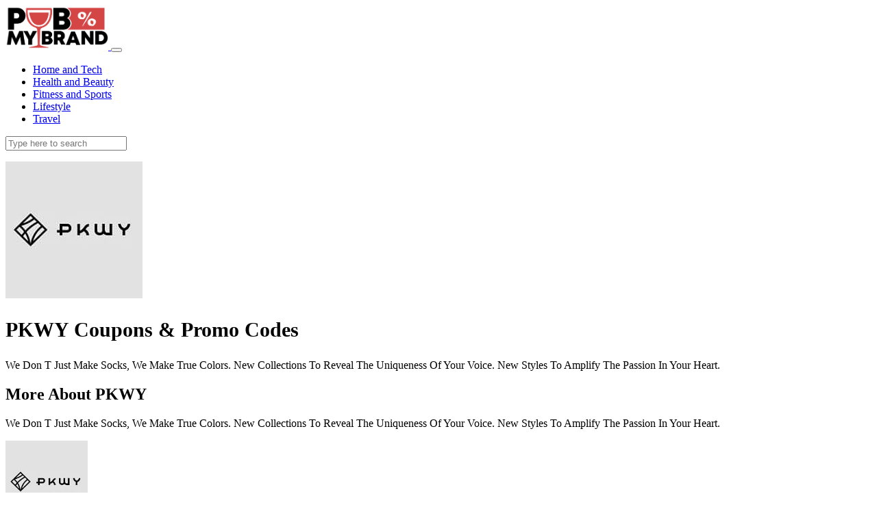

--- FILE ---
content_type: text/html; charset=UTF-8
request_url: https://www.pubmybrand.com/coupons/store/pkwy
body_size: 6400
content:

<!doctype html>
<html lang="en">

<head>
    <meta charset="utf-8">
<meta name="viewport" content="width=device-width, initial-scale=1, shrink-to-fit=no">
<meta name="title" content="PKWY Coupons And Promo Codes | PubMyBrand">
<meta name="description" content="Looking for online service deals? Get the best discounts, offers, and coupons of PKWY on PubMyBrand, start saving now!">
<meta name="keywords" content="" />
<meta name="robots" content="index, follow">
<meta name='impact-site-verification' value='323f9362-d6f8-4817-b4e7-4e7dcbdc8205'>
<title> PKWY Coupons And Promo Codes | PubMyBrand
</title>
<link rel="shortcut icon" href="/images/websiteSettingImages/favicon/1747063782.png" type="image/x-icon">

    <link rel="canonical" href="https://www.pubmybrand.com/coupons/store/pkwy">
<!-- og tags -->
<meta property="og:title" content="PKWY Coupons And Promo Codes | PubMyBrand" />
<meta property="og:description" content="Looking for online service deals? Get the best discounts, offers, and coupons of PKWY on PubMyBrand, start saving now!" />
<meta property="og:locale" content="en_GB" />
<meta property="og:type" content="website" />
<meta property="og:image" content="https://www.pubmybrand.com/images/StoreImages/pkwy.jpg" />
<meta property="og:image:alt" content="PKWY" />
<meta property="og:url" content="https://www.pubmybrand.com/coupons/store/pkwy" />
<!-- Twitter Card Meta Tags -->
<meta name="twitter:card" content="summary_large_image" />
<meta name="twitter:title" content="PKWY Coupons And Promo Codes | PubMyBrand">
<meta name="twitter:description" content="Looking for online service deals? Get the best discounts, offers, and coupons of PKWY on PubMyBrand, start saving now!" />
<meta name="twitter:image:src" content="https://www.pubmybrand.com/images/StoreImages/pkwy.jpg">
<meta name="twitter:site" content="@www.pubmybrand.com">
<meta name="twitter:creator" content="@www.pubmybrand.com">
<!-- Twitter Card Meta Tags -->
<!-- og tags -->

<!-- Google Tag Manager -->
<script>
    (function(w, d, s, l, i) {
        w[l] = w[l] || [];
        w[l].push({
            'gtm.start': new Date().getTime(),
            event: 'gtm.js'
        });
        var f = d.getElementsByTagName(s)[0],
            j = d.createElement(s),
            dl = l != 'dataLayer' ? '&l=' + l : '';
        j.async = true;
        j.src =
            'https://www.googletagmanager.com/gtm.js?id=' + i + dl;
        f.parentNode.insertBefore(j, f);
    })(window, document, 'script', 'dataLayer', 'GTM-K8QFQ66B');
</script>
<!-- End Google Tag Manager -->

    <link type="text/CSS" rel="stylesheet" href="/user/assets/css/bootstrap.min.css">
    <link type="text/CSS" rel="stylesheet" href="/user/assets/css/style.css">
    <link type="text/CSS" rel="stylesheet" href="/user/assets/css/splide.css">
    <link type="text/CSS" rel="stylesheet" href="/user/assets/vendor/fonts/boxicons.css">
    <link type="text/CSS" rel="stylesheet" href="/user/assets/css/mobile-slider.css">
    <link type="text/CSS" rel="stylesheet" href="/user/assets/toastr/toastr.css">

<style>
    .flicker-on {
        animation: blinker-flicker 1s linear infinite;
        color: white;
    }

    @keyframes blinker-flicker {
        50% {
            background-color: #6D2377 !important;
            box-shadow: 0 0 20px #4A274F;
        }
    }

    /* Default styling */
    @media (min-width: 768px) {

        .splide__slide img {
            width: 100% !important;
            height: auto !important;
        }

    }

    input[name=is_consent]:checked {
        background-color: #00c57d;
        border-color: #00c57d;
    }
</style>
            <link rel="stylesheet" href="https://cdnjs.cloudflare.com/ajax/libs/font-awesome/6.5.1/css/all.min.css">
        <style>
            .main-div-blog img {
                max-width: 100% !important;
            }

            @property --myColor1 {
                syntax: "<color>";
                initial-value: #f5f9fe;
                inherits: false;
            }

            .custom_card-01>a {
                height: 175px;
            }

            .custom_card-bg {
                transition: color .3s linear, --myColor1 .3s;
                background: var(--myColor1);
                color: var(--basic-green);
            }

            .custom_card-svg {
                top: 70%;
                right: 0%;
            }

            .custom_card-svg>svg {
                transform: translateX(-20px);
                transition: transform .2s linear;
            }

            .custom_card-01:hover {

                .custom_card-svg>svg {
                    transform: translateX(0px);
                }

                .custom_card-bg {
                    --myColor1: var(--basic-green);
                    color: #fff;
                }
            }

            .dashed_border {
                border-top: 1px dashed #d9d9d9;
            }

            body {
                display: flex;
                min-height: 100vh;
                flex-direction: column;
            }

            .bottom-text {
                /*margin: 22px;*/
                height: 28px;
                line-height: 3rem;
                font-weight: bolder;
                font-size: 25px;
            }

            .top-text {
                font-size: 35px;
            }

            @media(max-width:574px) {
                .new-img {
                    width: 14px;
                    height: 14px;
                }

                .new-font {
                    font-size: 12px;
                }
            }

            @media(max-width:374px) {
                .new-font {
                    font-size: 10px;
                }
            }

            @media (width <=440px) {
                .bottom-text {
                    font-size: 15px;
                    line-height: 1.5rem;
                }

                .top-text {
                    font-size: 18px;
                }
            }
        </style>
    </head>

<body>
    <header>
        <nav class="navbar navbar-expand-lg flex-wrap navbar-light">
            <div class="container py-1">
                <div class="col-12 col-lg-3 d-flex pb-1 order-first">
                    <a class="navbar-brand" href="/" aria-label="logo">
                        <img src="/images/websiteSettingImages/site_logo/1747063782.png" loading="eager" class="mob-logo" width="150" height='65' alt="Logo">
                    </a>
    
                    <button class="navbar-toggler border-white outline-0 ms-auto pb-1 px-2 shadow-none" type="button"
                        data-bs-toggle="collapse" data-bs-target="#navbarSupportedContent"
                        aria-controls="navbarSupportedContent" aria-expanded="false" aria-label="Toggle navigation">
                        <span class="navbar-toggler-icon outline-0"></span>
                    </button>
                </div>
                <div class="col-lg-6">
                    <div class="collapse navbar-collapse" id="navbarSupportedContent">
                        <ul class="navbar-nav m-lg-auto mb-2 ms-3  mb-lg-0">
                                                                                            <li class="nav-item">
                                    <a class="nav-link fw-semibold hover-p bg-hover-p rounded"
                                        href="https://www.pubmybrand.com/blog/category/home-and-tech">Home and Tech</a>
                                </li>
                                                                <li class="nav-item">
                                    <a class="nav-link fw-semibold hover-p bg-hover-p rounded"
                                        href="https://www.pubmybrand.com/blog/category/health-and-beauty">Health and Beauty</a>
                                </li>
                                                                <li class="nav-item">
                                    <a class="nav-link fw-semibold hover-p bg-hover-p rounded"
                                        href="https://www.pubmybrand.com/blog/category/fitness-and-sports">Fitness and Sports</a>
                                </li>
                                                                <li class="nav-item">
                                    <a class="nav-link fw-semibold hover-p bg-hover-p rounded"
                                        href="https://www.pubmybrand.com/blog/category/lifestyle">Lifestyle</a>
                                </li>
                                                                <li class="nav-item">
                                    <a class="nav-link fw-semibold hover-p bg-hover-p rounded"
                                        href="https://www.pubmybrand.com/blog/category/travel">Travel</a>
                                </li>
                                                                                    </ul>
                    </div>
                </div>
                <div class="navbar-right d-flex m-auto m-lg-0 col-12 col-md-6 col-lg-3 pb-1 position-relative order-first order-md-last"
                    role="search">
                    <input class="form-control me-md-2 py-2 shadow-none border mt-3 mt-md-0" type="search"
                        placeholder="Type here to search" aria-label="Search" name="search" onkeyup="search(this)">
                    <div class="position-absolute bg-white w-100 start-0 search-res d-none pb-2 top-100 z-3">
                        <ul class="list-unstyled m-0 ps-3 pe-1 position-relative mb-1" id="data">

                        </ul>
                    </div>
                </div>
            </div>
        </nav>
    </header>
        
    <main class="flex-grow-1">
                    

            <section>
                <div class="container mt-3">
                    <div class="row m-auto justify-content-center border shadow-sm">
                        <div class="col-12 text-center align-content-center my-3 my-lg-1" style="max-width: 224px;">
                            <div class="ratio ratio-1x1">
                                <img src="/images/StoreImages/pkwy.jpg" class="object-fit-cover" alt="">
                            </div>
                        </div>
                        <div class="col-12 col-sm-9 p-1 p-sm-4">
                            <h1 class="text-md-start text-center" style="font-size: 1.9rem;">PKWY Coupons &amp; Promo Codes</h1>
                            <div class="text-md-start text-center lh-sm">
                                We Don T Just Make Socks, We Make True Colors. New Collections To Reveal The Uniqueness Of Your Voice. New Styles To Amplify The Passion In Your Heart.
                            </div>
                            <!--<button class="btn btn-transparent border border-dark float-end">Show More</button>-->
                        </div>
                    </div>
                </div>
            </section>

            <section>
                <div class="container col-12 mt-3 mt-sm-5">
                    <div class="row justify-content-between flex-column-reverse flex-xl-row-reverse ">

                        <div class="col-xl-3">
                            <div class="border p-3">
                                <div>
                                    <h2 class="h4">
                                        More About PKWY
                                    </h2>
                                </div>
                                <div>
                                    <p>We Don T Just Make Socks, We Make True Colors. New Collections To Reveal The Uniqueness Of Your Voice. New Styles To Amplify The Passion In Your Heart.</p>
                                </div>
                            </div>
                        </div>
                        
                        <div class="col-12 col-xl-9">
                                                            <input type="hidden" class="coupon-code-input" value="HONEY10"
                                    id="code17465" readonly>
                                <div class="row m-auto mb-3 card-single cursor border h-150 openModal copyCoupon" data-id='17465' data-url="https://www.google.com/" data-clipboard-target="#code17465">
                                    
                                    <div class="col-4 border-end d-flex justify-content-evenly p-1 p-sm-3 "> 
                                        <span class="overflow-hidden align-content-center">
                                            <img src="/images/StoreImages/pkwy.jpg" width="120"
                                                height="120" class="img-fluid object-fit-contain" alt="">
                                        </span>
                                    </div>
                                    <div class="col-8 ps-2 ps-sm-3 p-1  p-sm-3 align-content-center text-start position-relative h-100">

                                        <a href="javascript:void(0)" target="_blank"
                                            class="text-decoration-none">
                                            <h3 class="card-p fs-6 py-1 p-md-0 fw-semibold mb-0 openModal copyCoupon"
                                                data-id='17465'
                                                data-url="https://www.google.com/"
                                                data-clipboard-target="#code17465">
                                                Get 10% Off Sitewide
                                            </h3>
                                        </a>
                                        <p class="text-dark mb-0 mb-sm-2">Used : 62</p>
                                        <div class="d-block d-sm-flex justify-content-between">
                                            <div class="order-1 order-sm-2 d-block">
                                                                                                    <input type="hidden"
                                                        class="text-center border-0 fw-semibold m-0 px-4 px-lg-5 coupon-code-input"
                                                        style="outline:none!important;" value="HONEY10"
                                                        id="code17465" readonly>
                                                    <a data-url="https://www.google.com/" target="_blank"
                                                        class="btn btn-dark py-1 py-md-2 px-4 px-sm-3 px-lg-3 text-nowrap rounded mx-0 mx-md-1 my-1 bottom-0  copyCoupon openModal"
                                                        data-id='17465'
                                                        style="background-color:#D34646 !important;border-color:#D34646 !important"
                                                        data-clipboard-target="#code17465">
                                                        <span class="px-lg-3 mx-3">
                                                            Show Code
                                                        </span>
                                                    </a>
                                                                                            </div>
                                            <div
                                                class="align-content-center order-2 order-sm-1 justify-content-start d-flex mt-2 mt-sm-0 text-start column-gap-3 flex-wrap">
                                                <p class="new-font mb-0 text-dark align-content-center">
                                                    2026-01-31</p>
                                                                                                                                            </div>
                                        </div>
                                    </div>
                                </div>
                                                            <input type="hidden" class="coupon-code-input" value="WADE10AFF"
                                    id="code17466" readonly>
                                <div class="row m-auto mb-3 card-single cursor border h-150 openModal copyCoupon" data-id='17466' data-url="https://www.google.com/" data-clipboard-target="#code17466">
                                    
                                    <div class="col-4 border-end d-flex justify-content-evenly p-1 p-sm-3 "> 
                                        <span class="overflow-hidden align-content-center">
                                            <img src="/images/StoreImages/pkwy.jpg" width="120"
                                                height="120" class="img-fluid object-fit-contain" alt="">
                                        </span>
                                    </div>
                                    <div class="col-8 ps-2 ps-sm-3 p-1  p-sm-3 align-content-center text-start position-relative h-100">

                                        <a href="javascript:void(0)" target="_blank"
                                            class="text-decoration-none">
                                            <h3 class="card-p fs-6 py-1 p-md-0 fw-semibold mb-0 openModal copyCoupon"
                                                data-id='17466'
                                                data-url="https://www.google.com/"
                                                data-clipboard-target="#code17466">
                                                Get 10% Off On Any Orders
                                            </h3>
                                        </a>
                                        <p class="text-dark mb-0 mb-sm-2">Used : 87</p>
                                        <div class="d-block d-sm-flex justify-content-between">
                                            <div class="order-1 order-sm-2 d-block">
                                                                                                    <input type="hidden"
                                                        class="text-center border-0 fw-semibold m-0 px-4 px-lg-5 coupon-code-input"
                                                        style="outline:none!important;" value="WADE10AFF"
                                                        id="code17466" readonly>
                                                    <a data-url="https://www.google.com/" target="_blank"
                                                        class="btn btn-dark py-1 py-md-2 px-4 px-sm-3 px-lg-3 text-nowrap rounded mx-0 mx-md-1 my-1 bottom-0  copyCoupon openModal"
                                                        data-id='17466'
                                                        style="background-color:#D34646 !important;border-color:#D34646 !important"
                                                        data-clipboard-target="#code17466">
                                                        <span class="px-lg-3 mx-3">
                                                            Show Code
                                                        </span>
                                                    </a>
                                                                                            </div>
                                            <div
                                                class="align-content-center order-2 order-sm-1 justify-content-start d-flex mt-2 mt-sm-0 text-start column-gap-3 flex-wrap">
                                                <p class="new-font mb-0 text-dark align-content-center">
                                                    2026-01-31</p>
                                                                                                                                            </div>
                                        </div>
                                    </div>
                                </div>
                                                            <input type="hidden" class="coupon-code-input" value="PKWY54U"
                                    id="code17467" readonly>
                                <div class="row m-auto mb-3 card-single cursor border h-150 openModal copyCoupon" data-id='17467' data-url="https://www.google.com/" data-clipboard-target="#code17467">
                                    
                                    <div class="col-4 border-end d-flex justify-content-evenly p-1 p-sm-3 "> 
                                        <span class="overflow-hidden align-content-center">
                                            <img src="/images/StoreImages/pkwy.jpg" width="120"
                                                height="120" class="img-fluid object-fit-contain" alt="">
                                        </span>
                                    </div>
                                    <div class="col-8 ps-2 ps-sm-3 p-1  p-sm-3 align-content-center text-start position-relative h-100">

                                        <a href="javascript:void(0)" target="_blank"
                                            class="text-decoration-none">
                                            <h3 class="card-p fs-6 py-1 p-md-0 fw-semibold mb-0 openModal copyCoupon"
                                                data-id='17467'
                                                data-url="https://www.google.com/"
                                                data-clipboard-target="#code17467">
                                                Get $5 Off On All Orders
                                            </h3>
                                        </a>
                                        <p class="text-dark mb-0 mb-sm-2">Used : 76</p>
                                        <div class="d-block d-sm-flex justify-content-between">
                                            <div class="order-1 order-sm-2 d-block">
                                                                                                    <input type="hidden"
                                                        class="text-center border-0 fw-semibold m-0 px-4 px-lg-5 coupon-code-input"
                                                        style="outline:none!important;" value="PKWY54U"
                                                        id="code17467" readonly>
                                                    <a data-url="https://www.google.com/" target="_blank"
                                                        class="btn btn-dark py-1 py-md-2 px-4 px-sm-3 px-lg-3 text-nowrap rounded mx-0 mx-md-1 my-1 bottom-0  copyCoupon openModal"
                                                        data-id='17467'
                                                        style="background-color:#D34646 !important;border-color:#D34646 !important"
                                                        data-clipboard-target="#code17467">
                                                        <span class="px-lg-3 mx-3">
                                                            Show Code
                                                        </span>
                                                    </a>
                                                                                            </div>
                                            <div
                                                class="align-content-center order-2 order-sm-1 justify-content-start d-flex mt-2 mt-sm-0 text-start column-gap-3 flex-wrap">
                                                <p class="new-font mb-0 text-dark align-content-center">
                                                    2026-01-31</p>
                                                                                                                                            </div>
                                        </div>
                                    </div>
                                </div>
                                                            <input type="hidden" class="coupon-code-input" value=""
                                    id="code11381" readonly>
                                <div class="row m-auto mb-3 card-single cursor border h-150 openModal copyCoupon" data-id='11381' data-url="https://www.google.com/" data-clipboard-target="#code11381">
                                    
                                    <div class="col-4 border-end d-flex justify-content-evenly p-1 p-sm-3 "> 
                                        <span class="overflow-hidden align-content-center">
                                            <img src="/images/StoreImages/pkwy.jpg" width="120"
                                                height="120" class="img-fluid object-fit-contain" alt="">
                                        </span>
                                    </div>
                                    <div class="col-8 ps-2 ps-sm-3 p-1  p-sm-3 align-content-center text-start position-relative h-100">

                                        <a href="javascript:void(0)" target="_blank"
                                            class="text-decoration-none">
                                            <h3 class="card-p fs-6 py-1 p-md-0 fw-semibold mb-0 openModal copyCoupon"
                                                data-id='11381'
                                                data-url="https://www.google.com/"
                                                data-clipboard-target="#code11381">
                                                Free Shipping and Gift Box on All U.S. Orders
                                            </h3>
                                        </a>
                                        <p class="text-dark mb-0 mb-sm-2">Used : 19</p>
                                        <div class="d-block d-sm-flex justify-content-between">
                                            <div class="order-1 order-sm-2 d-block">
                                                                                                    <a href="javascript:void(0)" target="_blank"
                                                        class="btn btn-dark py-1 py-md-2 px-4 px-sm-3 px-lg-4 text-nowrap rounded mx-0 mx-md-1 my-1 bottom-0  copyCoupon openModal"
                                                        data-id='11381'
                                                        data-url="https://www.google.com/"
                                                        data-clipboard-target="#code11381">
                                                        <span class="px-lg-2 mx-4">    
                                                            Get Deal
                                                        </span>
                                                    </a>
                                                                                            </div>
                                            <div
                                                class="align-content-center order-2 order-sm-1 justify-content-start d-flex mt-2 mt-sm-0 text-start column-gap-3 flex-wrap">
                                                <p class="new-font mb-0 text-dark align-content-center">
                                                    2026-01-31</p>
                                                                                                                                            </div>
                                        </div>
                                    </div>
                                </div>
                                                            <input type="hidden" class="coupon-code-input" value="MSNY30"
                                    id="code11383" readonly>
                                <div class="row m-auto mb-3 card-single cursor border h-150 openModal copyCoupon" data-id='11383' data-url="https://www.google.com/" data-clipboard-target="#code11383">
                                    
                                    <div class="col-4 border-end d-flex justify-content-evenly p-1 p-sm-3 "> 
                                        <span class="overflow-hidden align-content-center">
                                            <img src="/images/StoreImages/pkwy.jpg" width="120"
                                                height="120" class="img-fluid object-fit-contain" alt="">
                                        </span>
                                    </div>
                                    <div class="col-8 ps-2 ps-sm-3 p-1  p-sm-3 align-content-center text-start position-relative h-100">

                                        <a href="javascript:void(0)" target="_blank"
                                            class="text-decoration-none">
                                            <h3 class="card-p fs-6 py-1 p-md-0 fw-semibold mb-0 openModal copyCoupon"
                                                data-id='11383'
                                                data-url="https://www.google.com/"
                                                data-clipboard-target="#code11383">
                                                Get 30% Off Everything
                                            </h3>
                                        </a>
                                        <p class="text-dark mb-0 mb-sm-2">Used : 70</p>
                                        <div class="d-block d-sm-flex justify-content-between">
                                            <div class="order-1 order-sm-2 d-block">
                                                                                                    <input type="hidden"
                                                        class="text-center border-0 fw-semibold m-0 px-4 px-lg-5 coupon-code-input"
                                                        style="outline:none!important;" value="MSNY30"
                                                        id="code11383" readonly>
                                                    <a data-url="https://www.google.com/" target="_blank"
                                                        class="btn btn-dark py-1 py-md-2 px-4 px-sm-3 px-lg-3 text-nowrap rounded mx-0 mx-md-1 my-1 bottom-0  copyCoupon openModal"
                                                        data-id='11383'
                                                        style="background-color:#D34646 !important;border-color:#D34646 !important"
                                                        data-clipboard-target="#code11383">
                                                        <span class="px-lg-3 mx-3">
                                                            Show Code
                                                        </span>
                                                    </a>
                                                                                            </div>
                                            <div
                                                class="align-content-center order-2 order-sm-1 justify-content-start d-flex mt-2 mt-sm-0 text-start column-gap-3 flex-wrap">
                                                <p class="new-font mb-0 text-dark align-content-center">
                                                    2026-01-31</p>
                                                                                                                                            </div>
                                        </div>
                                    </div>
                                </div>
                                                            <input type="hidden" class="coupon-code-input" value=""
                                    id="code11384" readonly>
                                <div class="row m-auto mb-3 card-single cursor border h-150 openModal copyCoupon" data-id='11384' data-url="https://www.google.com/" data-clipboard-target="#code11384">
                                    
                                    <div class="col-4 border-end d-flex justify-content-evenly p-1 p-sm-3 "> 
                                        <span class="overflow-hidden align-content-center">
                                            <img src="/images/StoreImages/pkwy.jpg" width="120"
                                                height="120" class="img-fluid object-fit-contain" alt="">
                                        </span>
                                    </div>
                                    <div class="col-8 ps-2 ps-sm-3 p-1  p-sm-3 align-content-center text-start position-relative h-100">

                                        <a href="javascript:void(0)" target="_blank"
                                            class="text-decoration-none">
                                            <h3 class="card-p fs-6 py-1 p-md-0 fw-semibold mb-0 openModal copyCoupon"
                                                data-id='11384'
                                                data-url="https://www.google.com/"
                                                data-clipboard-target="#code11384">
                                                NBA Collection Starting From $24.99
                                            </h3>
                                        </a>
                                        <p class="text-dark mb-0 mb-sm-2">Used : 94</p>
                                        <div class="d-block d-sm-flex justify-content-between">
                                            <div class="order-1 order-sm-2 d-block">
                                                                                                    <a href="javascript:void(0)" target="_blank"
                                                        class="btn btn-dark py-1 py-md-2 px-4 px-sm-3 px-lg-4 text-nowrap rounded mx-0 mx-md-1 my-1 bottom-0  copyCoupon openModal"
                                                        data-id='11384'
                                                        data-url="https://www.google.com/"
                                                        data-clipboard-target="#code11384">
                                                        <span class="px-lg-2 mx-4">    
                                                            Get Deal
                                                        </span>
                                                    </a>
                                                                                            </div>
                                            <div
                                                class="align-content-center order-2 order-sm-1 justify-content-start d-flex mt-2 mt-sm-0 text-start column-gap-3 flex-wrap">
                                                <p class="new-font mb-0 text-dark align-content-center">
                                                    2026-01-31</p>
                                                                                                                                            </div>
                                        </div>
                                    </div>
                                </div>
                                                            <input type="hidden" class="coupon-code-input" value="SOCKTOGRAPHER20"
                                    id="code11385" readonly>
                                <div class="row m-auto mb-3 card-single cursor border h-150 openModal copyCoupon" data-id='11385' data-url="https://www.google.com/" data-clipboard-target="#code11385">
                                    
                                    <div class="col-4 border-end d-flex justify-content-evenly p-1 p-sm-3 "> 
                                        <span class="overflow-hidden align-content-center">
                                            <img src="/images/StoreImages/pkwy.jpg" width="120"
                                                height="120" class="img-fluid object-fit-contain" alt="">
                                        </span>
                                    </div>
                                    <div class="col-8 ps-2 ps-sm-3 p-1  p-sm-3 align-content-center text-start position-relative h-100">

                                        <a href="javascript:void(0)" target="_blank"
                                            class="text-decoration-none">
                                            <h3 class="card-p fs-6 py-1 p-md-0 fw-semibold mb-0 openModal copyCoupon"
                                                data-id='11385'
                                                data-url="https://www.google.com/"
                                                data-clipboard-target="#code11385">
                                                Get 20% Off Storewide
                                            </h3>
                                        </a>
                                        <p class="text-dark mb-0 mb-sm-2">Used : 2</p>
                                        <div class="d-block d-sm-flex justify-content-between">
                                            <div class="order-1 order-sm-2 d-block">
                                                                                                    <input type="hidden"
                                                        class="text-center border-0 fw-semibold m-0 px-4 px-lg-5 coupon-code-input"
                                                        style="outline:none!important;" value="SOCKTOGRAPHER20"
                                                        id="code11385" readonly>
                                                    <a data-url="https://www.google.com/" target="_blank"
                                                        class="btn btn-dark py-1 py-md-2 px-4 px-sm-3 px-lg-3 text-nowrap rounded mx-0 mx-md-1 my-1 bottom-0  copyCoupon openModal"
                                                        data-id='11385'
                                                        style="background-color:#D34646 !important;border-color:#D34646 !important"
                                                        data-clipboard-target="#code11385">
                                                        <span class="px-lg-3 mx-3">
                                                            Show Code
                                                        </span>
                                                    </a>
                                                                                            </div>
                                            <div
                                                class="align-content-center order-2 order-sm-1 justify-content-start d-flex mt-2 mt-sm-0 text-start column-gap-3 flex-wrap">
                                                <p class="new-font mb-0 text-dark align-content-center">
                                                    2026-01-31</p>
                                                                                                                                            </div>
                                        </div>
                                    </div>
                                </div>
                                                            <input type="hidden" class="coupon-code-input" value=""
                                    id="code11386" readonly>
                                <div class="row m-auto mb-3 card-single cursor border h-150 openModal copyCoupon" data-id='11386' data-url="https://www.google.com/" data-clipboard-target="#code11386">
                                    
                                    <div class="col-4 border-end d-flex justify-content-evenly p-1 p-sm-3 "> 
                                        <span class="overflow-hidden align-content-center">
                                            <img src="/images/StoreImages/pkwy.jpg" width="120"
                                                height="120" class="img-fluid object-fit-contain" alt="">
                                        </span>
                                    </div>
                                    <div class="col-8 ps-2 ps-sm-3 p-1  p-sm-3 align-content-center text-start position-relative h-100">

                                        <a href="javascript:void(0)" target="_blank"
                                            class="text-decoration-none">
                                            <h3 class="card-p fs-6 py-1 p-md-0 fw-semibold mb-0 openModal copyCoupon"
                                                data-id='11386'
                                                data-url="https://www.google.com/"
                                                data-clipboard-target="#code11386">
                                                Limited Edition Collection Just $29.99
                                            </h3>
                                        </a>
                                        <p class="text-dark mb-0 mb-sm-2">Used : 68</p>
                                        <div class="d-block d-sm-flex justify-content-between">
                                            <div class="order-1 order-sm-2 d-block">
                                                                                                    <a href="javascript:void(0)" target="_blank"
                                                        class="btn btn-dark py-1 py-md-2 px-4 px-sm-3 px-lg-4 text-nowrap rounded mx-0 mx-md-1 my-1 bottom-0  copyCoupon openModal"
                                                        data-id='11386'
                                                        data-url="https://www.google.com/"
                                                        data-clipboard-target="#code11386">
                                                        <span class="px-lg-2 mx-4">    
                                                            Get Deal
                                                        </span>
                                                    </a>
                                                                                            </div>
                                            <div
                                                class="align-content-center order-2 order-sm-1 justify-content-start d-flex mt-2 mt-sm-0 text-start column-gap-3 flex-wrap">
                                                <p class="new-font mb-0 text-dark align-content-center">
                                                    2026-01-31</p>
                                                                                                                                            </div>
                                        </div>
                                    </div>
                                </div>
                                                            <input type="hidden" class="coupon-code-input" value=""
                                    id="code11387" readonly>
                                <div class="row m-auto mb-3 card-single cursor border h-150 openModal copyCoupon" data-id='11387' data-url="https://www.google.com/" data-clipboard-target="#code11387">
                                    
                                    <div class="col-4 border-end d-flex justify-content-evenly p-1 p-sm-3 "> 
                                        <span class="overflow-hidden align-content-center">
                                            <img src="/images/StoreImages/pkwy.jpg" width="120"
                                                height="120" class="img-fluid object-fit-contain" alt="">
                                        </span>
                                    </div>
                                    <div class="col-8 ps-2 ps-sm-3 p-1  p-sm-3 align-content-center text-start position-relative h-100">

                                        <a href="javascript:void(0)" target="_blank"
                                            class="text-decoration-none">
                                            <h3 class="card-p fs-6 py-1 p-md-0 fw-semibold mb-0 openModal copyCoupon"
                                                data-id='11387'
                                                data-url="https://www.google.com/"
                                                data-clipboard-target="#code11387">
                                                Angels Team 3 Pack as Low as $24.99
                                            </h3>
                                        </a>
                                        <p class="text-dark mb-0 mb-sm-2">Used : 83</p>
                                        <div class="d-block d-sm-flex justify-content-between">
                                            <div class="order-1 order-sm-2 d-block">
                                                                                                    <a href="javascript:void(0)" target="_blank"
                                                        class="btn btn-dark py-1 py-md-2 px-4 px-sm-3 px-lg-4 text-nowrap rounded mx-0 mx-md-1 my-1 bottom-0  copyCoupon openModal"
                                                        data-id='11387'
                                                        data-url="https://www.google.com/"
                                                        data-clipboard-target="#code11387">
                                                        <span class="px-lg-2 mx-4">    
                                                            Get Deal
                                                        </span>
                                                    </a>
                                                                                            </div>
                                            <div
                                                class="align-content-center order-2 order-sm-1 justify-content-start d-flex mt-2 mt-sm-0 text-start column-gap-3 flex-wrap">
                                                <p class="new-font mb-0 text-dark align-content-center">
                                                    2026-01-31</p>
                                                                                                                                            </div>
                                        </div>
                                    </div>
                                </div>
                                                            <input type="hidden" class="coupon-code-input" value=""
                                    id="code11388" readonly>
                                <div class="row m-auto mb-3 card-single cursor border h-150 openModal copyCoupon" data-id='11388' data-url="https://www.google.com/" data-clipboard-target="#code11388">
                                    
                                    <div class="col-4 border-end d-flex justify-content-evenly p-1 p-sm-3 "> 
                                        <span class="overflow-hidden align-content-center">
                                            <img src="/images/StoreImages/pkwy.jpg" width="120"
                                                height="120" class="img-fluid object-fit-contain" alt="">
                                        </span>
                                    </div>
                                    <div class="col-8 ps-2 ps-sm-3 p-1  p-sm-3 align-content-center text-start position-relative h-100">

                                        <a href="javascript:void(0)" target="_blank"
                                            class="text-decoration-none">
                                            <h3 class="card-p fs-6 py-1 p-md-0 fw-semibold mb-0 openModal copyCoupon"
                                                data-id='11388'
                                                data-url="https://www.google.com/"
                                                data-clipboard-target="#code11388">
                                                Clippers Court 3 Pack for Only $29.99
                                            </h3>
                                        </a>
                                        <p class="text-dark mb-0 mb-sm-2">Used : 26</p>
                                        <div class="d-block d-sm-flex justify-content-between">
                                            <div class="order-1 order-sm-2 d-block">
                                                                                                    <a href="javascript:void(0)" target="_blank"
                                                        class="btn btn-dark py-1 py-md-2 px-4 px-sm-3 px-lg-4 text-nowrap rounded mx-0 mx-md-1 my-1 bottom-0  copyCoupon openModal"
                                                        data-id='11388'
                                                        data-url="https://www.google.com/"
                                                        data-clipboard-target="#code11388">
                                                        <span class="px-lg-2 mx-4">    
                                                            Get Deal
                                                        </span>
                                                    </a>
                                                                                            </div>
                                            <div
                                                class="align-content-center order-2 order-sm-1 justify-content-start d-flex mt-2 mt-sm-0 text-start column-gap-3 flex-wrap">
                                                <p class="new-font mb-0 text-dark align-content-center">
                                                    2026-01-31</p>
                                                                                                                                            </div>
                                        </div>
                                    </div>
                                </div>
                                                            <input type="hidden" class="coupon-code-input" value=""
                                    id="code11389" readonly>
                                <div class="row m-auto mb-3 card-single cursor border h-150 openModal copyCoupon" data-id='11389' data-url="https://www.google.com/" data-clipboard-target="#code11389">
                                    
                                    <div class="col-4 border-end d-flex justify-content-evenly p-1 p-sm-3 "> 
                                        <span class="overflow-hidden align-content-center">
                                            <img src="/images/StoreImages/pkwy.jpg" width="120"
                                                height="120" class="img-fluid object-fit-contain" alt="">
                                        </span>
                                    </div>
                                    <div class="col-8 ps-2 ps-sm-3 p-1  p-sm-3 align-content-center text-start position-relative h-100">

                                        <a href="javascript:void(0)" target="_blank"
                                            class="text-decoration-none">
                                            <h3 class="card-p fs-6 py-1 p-md-0 fw-semibold mb-0 openModal copyCoupon"
                                                data-id='11389'
                                                data-url="https://www.google.com/"
                                                data-clipboard-target="#code11389">
                                                Sign Up And Get $5 On Your First Order
                                            </h3>
                                        </a>
                                        <p class="text-dark mb-0 mb-sm-2">Used : 44</p>
                                        <div class="d-block d-sm-flex justify-content-between">
                                            <div class="order-1 order-sm-2 d-block">
                                                                                                    <a href="javascript:void(0)" target="_blank"
                                                        class="btn btn-dark py-1 py-md-2 px-4 px-sm-3 px-lg-4 text-nowrap rounded mx-0 mx-md-1 my-1 bottom-0  copyCoupon openModal"
                                                        data-id='11389'
                                                        data-url="https://www.google.com/"
                                                        data-clipboard-target="#code11389">
                                                        <span class="px-lg-2 mx-4">    
                                                            Get Deal
                                                        </span>
                                                    </a>
                                                                                            </div>
                                            <div
                                                class="align-content-center order-2 order-sm-1 justify-content-start d-flex mt-2 mt-sm-0 text-start column-gap-3 flex-wrap">
                                                <p class="new-font mb-0 text-dark align-content-center">
                                                    2026-01-31</p>
                                                                                                                                            </div>
                                        </div>
                                    </div>
                                </div>
                                                    </div>


                        
                    </div>
                </div>
            </section>

            
            </main>
        
        


    <footer class="pt-2 mt-3 bg-black">
        <div class="container">
            <div class="row d-flex justify-content-center">
                <div class="col-12 col-md-4 text-center text-md-start">
                    <div class='navbar-brand text-center mt-md-4'> 
                        <div class="col-lg-7 col-md-12 col-sm-6 col-8 mx-auto mx-md-0">
                            <a href="https://www.pubmybrand.com" aria-label="logo"> 
                                <img src="/images/websiteSettingImages/footer_logo/1747063782.png" class="img-fluid"  loading="lazy"  width="242" height="97" alt=""> 
                            </a> 
                        </div>
                    </div>
                    <p class="text-white text-md-start text-center mt-3">At PubMyBrand, we are passionate about empowering shoppers with the knowledge they need to make informed decisions. Our platform offers great information on shopping trends, practical tips and unbiased product reviews. Whether you&#039;re looking for the latest fashion insights or in-depth analyses of tech gadgets, PubMyBrand is your go-to source for reliable and updated content.</p>
                                            <div class="d-flex mt-3 justify-content-center justify-content-md-start">
                                                    </div>
                                    </div>
                <div class="col-12 col-md-4 text-center">
                    <h4 class="text-white fs-3 mt-3 fw-semibold">USEFUL LINKS</h4>
                    <ul class="nav flex-column">
                        <li class="nav-item">
                            <a href="https://www.pubmybrand.com/about" class="nav-link p-0 text-white my-1">
                                About Us
                            </a>
                        </li>
                        <li class="nav-item">
                            <a href="https://www.pubmybrand.com/terms" class="nav-link p-0 text-white my-1">
                                Terms and Conditions
                            </a>
                        </li>
                        <li class="nav-item">
                            <a href="https://www.pubmybrand.com/privacy" class="nav-link p-0 text-white my-1">
                                Privacy Policy
                            </a>
                        </li>
                        <li class="nav-item">
                            <a href="https://www.pubmybrand.com/imprint" class="nav-link p-0 text-white my-1">
                                Imprint
                            </a>
                        </li>
                    </ul>
                </div>

                <div class="col-md-4 text-center">
                    <form class="newsLetter">
                        <input type="hidden" name="_token" value="kLTtF0twCA6hOKCuFcC9jnzuviujMNhvtcm57YKp" autocomplete="off">                        <h4 class="text-white fs-3 mt-3 fw-semibold">Newsletter</h4>
                        <p class="text-white">Get our Daily email newsletter with Special Services, Updates, Offers and
                            more!</p>
                        <div class="d-flex flex-column flex-sm-row w-100 gap-2 position-relative">
                            <div class="d-flex bg-white rounded-pill m-auto p-1">
                                <input id="newsletter1" type="text"
                                    class="form-control rounded-pill bg-transparent border-0 shadow-none w-100"
                                    placeholder="Email address" name="email">
                                <button type="submit" class="btn p-0" aria-label="newsletter_button">
                                    <svg xmlns="http://www.w3.org/2000/svg" width="40px" height="40px"
                                        viewBox="0 0 512 512">
                                        <path
                                            d="M256 8c137 0 248 111 248 248S393 504 256 504 8 393 8 256 119 8 256 8zm-28.9 143.6l75.5 72.4H120c-13.3 0-24 10.7-24 24v16c0 13.3 10.7 24 24 24h182.6l-75.5 72.4c-9.7 9.3-9.9 24.8-.4 34.3l11 10.9c9.4 9.4 24.6 9.4 33.9 0L404.3 273c9.4-9.4 9.4-24.6 0-33.9L271.6 106.3c-9.4-9.4-24.6-9.4-33.9 0l-11 10.9c-9.5 9.6-9.3 25.1 .4 34.4z" />
                                    </svg>
                                </button>
                            </div>

                            <input type="hidden" name="page_url" value="https://www.pubmybrand.com/coupons/store">
                        </div>
                        <div class="form-check d-flex justify-content-center align-items-center gap-1 mt-3">
                            <input class="form-check-input shadow-none rounded-circle m-0" type="checkbox"
                                name="is_consent" id="checkbox-19">
                            <label class="form-check-label text-white small lh-1" for="checkbox-19">
                                I consent to receiving marketing emails from
                                (pubmybrand)
                            </label>
                        </div>
                    </form>

                </div>
            </div>

            <div class="d-flex flex-column flex-sm-row justify-content-between py-3 mt-2 border-top">
                <p class="text-white mb-0 text-center text-md-start">Disclosure: We may receive a commission if our
                    readers make a purchase using our links.</p>
                <p class="text-white mb-0 text-center text-md-start">Copyright © 2026                    PubMyBrand, All Right Reserved.</p>

            </div>
        </div>
    </footer>

    
    <div class="modal fade" id="searchCoupon" tabindex="-1" aria-labelledby="exampleModalLabel"
        aria-hidden="true">
        <div class="modal-dialog modal-lg modal-dialog-centered">
            <div class="modal-content couponModal">

            </div>
        </div>
    </div>
    
    <div class="gtranslate_wrapper"></div>

    <script src="/user/assets/js/splide.js"></script>
    <script src="/user/assets/js/script.js"></script>
    <script src="/user/assets/js/bootstrap.bundle.min.js"></script>
    <script src="/user/assets/js/jquery.js"></script>
    <script src="https://cdn.gtranslate.net/widgets/latest/float.js"></script>
    <script src="/user/assets/toastr/toastr.js"></script>
    <script src="/user/assets/js/clipboard.min.js"></script>
    <script src="/user/assets/js/OwlCarousel2-2.3.4/dist/owl.carousel.js"></script>
    <script src="/user/assets/js/layout.js"></script>
<script>
    var searchType = 'blog';
</script>
<script>
    let couponModal = $(".couponModal");
    let seachURL = "https://www.pubmybrand.com/search";
    let storeDetails = "https://www.pubmybrand.com/coupons/store";
    let blogDetails = "https://www.pubmybrand.com/blogs";
    let couponModalURL = "https://www.pubmybrand.com/coupon_details";
    let newsletterUrl = "https://www.pubmybrand.com/subcribe";
    let assetURL  = "/";
    let loadMoreURL = "https://www.pubmybrand.com/load_more_blogs";

</script>

<!-- Google Tag Manager (noscript) -->
<noscript><iframe src="https://www.googletagmanager.com/ns.html?id=GTM-K8QFQ66B"
height="0" width="0" style="display:none;visibility:hidden"></iframe></noscript>
<!-- End Google Tag Manager (noscript) -->
            <script type='application/ld+json'>
        {
        "@context": "https://schema.org",
        "@graph": [
            {
                "@type": "CollectionPage",
                "@id": "https://www.pubmybrand.com/coupons/stores#webpage",
                "url": "https://www.pubmybrand.com/coupons/stores",
                "name": "Top Stores & Promo Codes | PubMyBrand",
                "description": "Browse top stores and discover the best promo codes and deals available through PubMyBrand’s trusted partners."
            },
            {
                "@type": "WebPage",
                "@id": "https://www.pubmybrand.com/coupons/store/pkwy#webpage",
                "url": "https://www.pubmybrand.com/coupons/store/pkwy",
                "inLanguage": "en-US",
                "name": "PKWY Coupons And Promo Codes | PubMyBrand",
                "isPartOf": { "@id": "https://www.pubmybrand.com/coupons/stores#webpage" },
                "description": "Looking for online service deals? Get the best discounts, offers, and coupons of PKWY on PubMyBrand, start saving now!"
            }
        ]
        }
        </script>

        <script type="application/ld+json">
        {
        "@context": "http://schema.org",
        "@type": "ItemList",
        "name": "PKWY Coupons And Promo Codes | PubMyBrand",
        "description": "Looking for online service deals? Get the best discounts, offers, and coupons of PKWY on PubMyBrand, start saving now!",
        "url": "https://www.pubmybrand.com/coupons/store/pkwy",
        "numberOfItems": "11",
        "itemListElement": [
                        {
                "@type": "ListItem",
                "position": 1,
                "item": {
                    "@type": "Offer",
                    "url": "https://www.google.com/",
                    "description": "Get 10% Off Sitewide",
                    "validThrough": "2026-01-31",
                    "seller": {
                        "@type": "Organization",
                        "name": "PKWY"
                    }
                }
            },
                        {
                "@type": "ListItem",
                "position": 2,
                "item": {
                    "@type": "Offer",
                    "url": "https://www.google.com/",
                    "description": "Get 10% Off On Any Orders",
                    "validThrough": "2026-01-31",
                    "seller": {
                        "@type": "Organization",
                        "name": "PKWY"
                    }
                }
            },
                        {
                "@type": "ListItem",
                "position": 3,
                "item": {
                    "@type": "Offer",
                    "url": "https://www.google.com/",
                    "description": "Get $5 Off On All Orders",
                    "validThrough": "2026-01-31",
                    "seller": {
                        "@type": "Organization",
                        "name": "PKWY"
                    }
                }
            },
                        {
                "@type": "ListItem",
                "position": 4,
                "item": {
                    "@type": "Offer",
                    "url": "https://www.google.com/",
                    "description": "Free Shipping and Gift Box on All U.S. Orders",
                    "validThrough": "2026-01-31",
                    "seller": {
                        "@type": "Organization",
                        "name": "PKWY"
                    }
                }
            },
                        {
                "@type": "ListItem",
                "position": 5,
                "item": {
                    "@type": "Offer",
                    "url": "https://www.google.com/",
                    "description": "Get 30% Off Everything",
                    "validThrough": "2026-01-31",
                    "seller": {
                        "@type": "Organization",
                        "name": "PKWY"
                    }
                }
            },
                        {
                "@type": "ListItem",
                "position": 6,
                "item": {
                    "@type": "Offer",
                    "url": "https://www.google.com/",
                    "description": "NBA Collection Starting From $24.99",
                    "validThrough": "2026-01-31",
                    "seller": {
                        "@type": "Organization",
                        "name": "PKWY"
                    }
                }
            },
                        {
                "@type": "ListItem",
                "position": 7,
                "item": {
                    "@type": "Offer",
                    "url": "https://www.google.com/",
                    "description": "Get 20% Off Storewide",
                    "validThrough": "2026-01-31",
                    "seller": {
                        "@type": "Organization",
                        "name": "PKWY"
                    }
                }
            },
                        {
                "@type": "ListItem",
                "position": 8,
                "item": {
                    "@type": "Offer",
                    "url": "https://www.google.com/",
                    "description": "Limited Edition Collection Just $29.99",
                    "validThrough": "2026-01-31",
                    "seller": {
                        "@type": "Organization",
                        "name": "PKWY"
                    }
                }
            },
                        {
                "@type": "ListItem",
                "position": 9,
                "item": {
                    "@type": "Offer",
                    "url": "https://www.google.com/",
                    "description": "Angels Team 3 Pack as Low as $24.99",
                    "validThrough": "2026-01-31",
                    "seller": {
                        "@type": "Organization",
                        "name": "PKWY"
                    }
                }
            },
                        {
                "@type": "ListItem",
                "position": 10,
                "item": {
                    "@type": "Offer",
                    "url": "https://www.google.com/",
                    "description": "Clippers Court 3 Pack for Only $29.99",
                    "validThrough": "2026-01-31",
                    "seller": {
                        "@type": "Organization",
                        "name": "PKWY"
                    }
                }
            },
                        {
                "@type": "ListItem",
                "position": 11,
                "item": {
                    "@type": "Offer",
                    "url": "https://www.google.com/",
                    "description": "Sign Up And Get $5 On Your First Order",
                    "validThrough": "2026-01-31",
                    "seller": {
                        "@type": "Organization",
                        "name": "PKWY"
                    }
                }
            }
                    ]
        }
        </script>

        <script type="application/ld+json">
        {
        "@context": "https://schema.org",
        "@graph": [
                        {
                "@type": "Offer",
                "url": "https://www.google.com/",
                "description": "Get 10% Off Sitewide",
                "validThrough": "2026-01-31",
                "seller": {
                    "@type": "Organization",
                    "name": "PKWY",
                    "url": "https://www.pubmybrand.com/coupons/store/pkwy"
                }
            },
                        {
                "@type": "Offer",
                "url": "https://www.google.com/",
                "description": "Get 10% Off On Any Orders",
                "validThrough": "2026-01-31",
                "seller": {
                    "@type": "Organization",
                    "name": "PKWY",
                    "url": "https://www.pubmybrand.com/coupons/store/pkwy"
                }
            },
                        {
                "@type": "Offer",
                "url": "https://www.google.com/",
                "description": "Get $5 Off On All Orders",
                "validThrough": "2026-01-31",
                "seller": {
                    "@type": "Organization",
                    "name": "PKWY",
                    "url": "https://www.pubmybrand.com/coupons/store/pkwy"
                }
            },
                        {
                "@type": "Offer",
                "url": "https://www.google.com/",
                "description": "Free Shipping and Gift Box on All U.S. Orders",
                "validThrough": "2026-01-31",
                "seller": {
                    "@type": "Organization",
                    "name": "PKWY",
                    "url": "https://www.pubmybrand.com/coupons/store/pkwy"
                }
            },
                        {
                "@type": "Offer",
                "url": "https://www.google.com/",
                "description": "Get 30% Off Everything",
                "validThrough": "2026-01-31",
                "seller": {
                    "@type": "Organization",
                    "name": "PKWY",
                    "url": "https://www.pubmybrand.com/coupons/store/pkwy"
                }
            },
                        {
                "@type": "Offer",
                "url": "https://www.google.com/",
                "description": "NBA Collection Starting From $24.99",
                "validThrough": "2026-01-31",
                "seller": {
                    "@type": "Organization",
                    "name": "PKWY",
                    "url": "https://www.pubmybrand.com/coupons/store/pkwy"
                }
            },
                        {
                "@type": "Offer",
                "url": "https://www.google.com/",
                "description": "Get 20% Off Storewide",
                "validThrough": "2026-01-31",
                "seller": {
                    "@type": "Organization",
                    "name": "PKWY",
                    "url": "https://www.pubmybrand.com/coupons/store/pkwy"
                }
            },
                        {
                "@type": "Offer",
                "url": "https://www.google.com/",
                "description": "Limited Edition Collection Just $29.99",
                "validThrough": "2026-01-31",
                "seller": {
                    "@type": "Organization",
                    "name": "PKWY",
                    "url": "https://www.pubmybrand.com/coupons/store/pkwy"
                }
            },
                        {
                "@type": "Offer",
                "url": "https://www.google.com/",
                "description": "Angels Team 3 Pack as Low as $24.99",
                "validThrough": "2026-01-31",
                "seller": {
                    "@type": "Organization",
                    "name": "PKWY",
                    "url": "https://www.pubmybrand.com/coupons/store/pkwy"
                }
            },
                        {
                "@type": "Offer",
                "url": "https://www.google.com/",
                "description": "Clippers Court 3 Pack for Only $29.99",
                "validThrough": "2026-01-31",
                "seller": {
                    "@type": "Organization",
                    "name": "PKWY",
                    "url": "https://www.pubmybrand.com/coupons/store/pkwy"
                }
            },
                        {
                "@type": "Offer",
                "url": "https://www.google.com/",
                "description": "Sign Up And Get $5 On Your First Order",
                "validThrough": "2026-01-31",
                "seller": {
                    "@type": "Organization",
                    "name": "PKWY",
                    "url": "https://www.pubmybrand.com/coupons/store/pkwy"
                }
            }
                    ]
        }
        </script>
        
        <script>
            $('.custom-shutter-text').html($('.text').val())
            $(document).ready(function() {
                let copyButton = new ClipboardJS('.copyCoupon');
                $(document).on('click', '.openModal', function(event) {
                    var newTab = window.open();
                    newTab.location.href = $(this).attr('data-url');
                });
                const accordionElements = document.querySelectorAll('.accordion-collapse');
                accordionElements.forEach(element => {
                    element.classList.remove('show');
                });
            });
        </script>
    </body>

</html>
